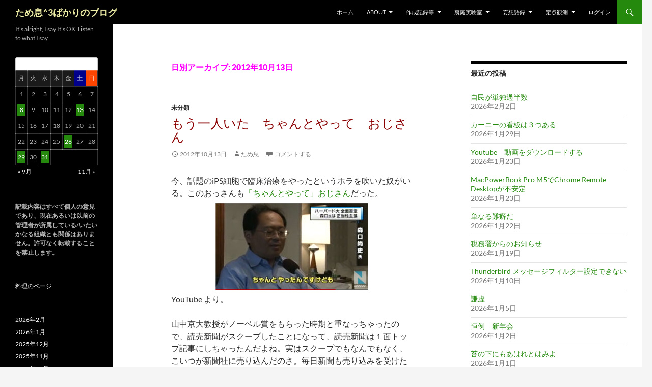

--- FILE ---
content_type: text/html; charset=UTF-8
request_url: https://nbsigh2.com/?m=20121013
body_size: 18371
content:
<!DOCTYPE html>
<html lang="ja">
<head>
	<meta charset="UTF-8">
	<meta name="viewport" content="width=device-width, initial-scale=1.0">
	<title>13 | 10月 | 2012 | ため息^3ばかりのブログ</title>
	<link rel="profile" href="https://gmpg.org/xfn/11">
	<link rel="pingback" href="https://nbsigh2.com/xmlrpc.php">
	<meta name='robots' content='max-image-preview:large' />
<link rel='dns-prefetch' href='//cdn.jsdelivr.net' />
<link rel="alternate" type="application/rss+xml" title="ため息^3ばかりのブログ &raquo; フィード" href="https://nbsigh2.com/?feed=rss2" />
<link rel="alternate" type="application/rss+xml" title="ため息^3ばかりのブログ &raquo; コメントフィード" href="https://nbsigh2.com/?feed=comments-rss2" />
<style id='wp-img-auto-sizes-contain-inline-css'>
img:is([sizes=auto i],[sizes^="auto," i]){contain-intrinsic-size:3000px 1500px}
/*# sourceURL=wp-img-auto-sizes-contain-inline-css */
</style>
<style id='wp-emoji-styles-inline-css'>

	img.wp-smiley, img.emoji {
		display: inline !important;
		border: none !important;
		box-shadow: none !important;
		height: 1em !important;
		width: 1em !important;
		margin: 0 0.07em !important;
		vertical-align: -0.1em !important;
		background: none !important;
		padding: 0 !important;
	}
/*# sourceURL=wp-emoji-styles-inline-css */
</style>
<style id='wp-block-library-inline-css'>
:root{--wp-block-synced-color:#7a00df;--wp-block-synced-color--rgb:122,0,223;--wp-bound-block-color:var(--wp-block-synced-color);--wp-editor-canvas-background:#ddd;--wp-admin-theme-color:#007cba;--wp-admin-theme-color--rgb:0,124,186;--wp-admin-theme-color-darker-10:#006ba1;--wp-admin-theme-color-darker-10--rgb:0,107,160.5;--wp-admin-theme-color-darker-20:#005a87;--wp-admin-theme-color-darker-20--rgb:0,90,135;--wp-admin-border-width-focus:2px}@media (min-resolution:192dpi){:root{--wp-admin-border-width-focus:1.5px}}.wp-element-button{cursor:pointer}:root .has-very-light-gray-background-color{background-color:#eee}:root .has-very-dark-gray-background-color{background-color:#313131}:root .has-very-light-gray-color{color:#eee}:root .has-very-dark-gray-color{color:#313131}:root .has-vivid-green-cyan-to-vivid-cyan-blue-gradient-background{background:linear-gradient(135deg,#00d084,#0693e3)}:root .has-purple-crush-gradient-background{background:linear-gradient(135deg,#34e2e4,#4721fb 50%,#ab1dfe)}:root .has-hazy-dawn-gradient-background{background:linear-gradient(135deg,#faaca8,#dad0ec)}:root .has-subdued-olive-gradient-background{background:linear-gradient(135deg,#fafae1,#67a671)}:root .has-atomic-cream-gradient-background{background:linear-gradient(135deg,#fdd79a,#004a59)}:root .has-nightshade-gradient-background{background:linear-gradient(135deg,#330968,#31cdcf)}:root .has-midnight-gradient-background{background:linear-gradient(135deg,#020381,#2874fc)}:root{--wp--preset--font-size--normal:16px;--wp--preset--font-size--huge:42px}.has-regular-font-size{font-size:1em}.has-larger-font-size{font-size:2.625em}.has-normal-font-size{font-size:var(--wp--preset--font-size--normal)}.has-huge-font-size{font-size:var(--wp--preset--font-size--huge)}.has-text-align-center{text-align:center}.has-text-align-left{text-align:left}.has-text-align-right{text-align:right}.has-fit-text{white-space:nowrap!important}#end-resizable-editor-section{display:none}.aligncenter{clear:both}.items-justified-left{justify-content:flex-start}.items-justified-center{justify-content:center}.items-justified-right{justify-content:flex-end}.items-justified-space-between{justify-content:space-between}.screen-reader-text{border:0;clip-path:inset(50%);height:1px;margin:-1px;overflow:hidden;padding:0;position:absolute;width:1px;word-wrap:normal!important}.screen-reader-text:focus{background-color:#ddd;clip-path:none;color:#444;display:block;font-size:1em;height:auto;left:5px;line-height:normal;padding:15px 23px 14px;text-decoration:none;top:5px;width:auto;z-index:100000}html :where(.has-border-color){border-style:solid}html :where([style*=border-top-color]){border-top-style:solid}html :where([style*=border-right-color]){border-right-style:solid}html :where([style*=border-bottom-color]){border-bottom-style:solid}html :where([style*=border-left-color]){border-left-style:solid}html :where([style*=border-width]){border-style:solid}html :where([style*=border-top-width]){border-top-style:solid}html :where([style*=border-right-width]){border-right-style:solid}html :where([style*=border-bottom-width]){border-bottom-style:solid}html :where([style*=border-left-width]){border-left-style:solid}html :where(img[class*=wp-image-]){height:auto;max-width:100%}:where(figure){margin:0 0 1em}html :where(.is-position-sticky){--wp-admin--admin-bar--position-offset:var(--wp-admin--admin-bar--height,0px)}@media screen and (max-width:600px){html :where(.is-position-sticky){--wp-admin--admin-bar--position-offset:0px}}

/*# sourceURL=wp-block-library-inline-css */
</style><style id='wp-block-archives-inline-css'>
.wp-block-archives{box-sizing:border-box}.wp-block-archives-dropdown label{display:block}
/*# sourceURL=https://nbsigh2.com/wp-includes/blocks/archives/style.min.css */
</style>
<style id='wp-block-calendar-inline-css'>
.wp-block-calendar{text-align:center}.wp-block-calendar td,.wp-block-calendar th{border:1px solid;padding:.25em}.wp-block-calendar th{font-weight:400}.wp-block-calendar caption{background-color:inherit}.wp-block-calendar table{border-collapse:collapse;width:100%}.wp-block-calendar table.has-background th{background-color:inherit}.wp-block-calendar table.has-text-color th{color:inherit}.wp-block-calendar :where(table:not(.has-text-color)){color:#40464d}.wp-block-calendar :where(table:not(.has-text-color)) td,.wp-block-calendar :where(table:not(.has-text-color)) th{border-color:#ddd}:where(.wp-block-calendar table:not(.has-background) th){background:#ddd}
/*# sourceURL=https://nbsigh2.com/wp-includes/blocks/calendar/style.min.css */
</style>
<style id='wp-block-group-inline-css'>
.wp-block-group{box-sizing:border-box}:where(.wp-block-group.wp-block-group-is-layout-constrained){position:relative}
/*# sourceURL=https://nbsigh2.com/wp-includes/blocks/group/style.min.css */
</style>
<style id='wp-block-group-theme-inline-css'>
:where(.wp-block-group.has-background){padding:1.25em 2.375em}
/*# sourceURL=https://nbsigh2.com/wp-includes/blocks/group/theme.min.css */
</style>
<style id='wp-block-paragraph-inline-css'>
.is-small-text{font-size:.875em}.is-regular-text{font-size:1em}.is-large-text{font-size:2.25em}.is-larger-text{font-size:3em}.has-drop-cap:not(:focus):first-letter{float:left;font-size:8.4em;font-style:normal;font-weight:100;line-height:.68;margin:.05em .1em 0 0;text-transform:uppercase}body.rtl .has-drop-cap:not(:focus):first-letter{float:none;margin-left:.1em}p.has-drop-cap.has-background{overflow:hidden}:root :where(p.has-background){padding:1.25em 2.375em}:where(p.has-text-color:not(.has-link-color)) a{color:inherit}p.has-text-align-left[style*="writing-mode:vertical-lr"],p.has-text-align-right[style*="writing-mode:vertical-rl"]{rotate:180deg}
/*# sourceURL=https://nbsigh2.com/wp-includes/blocks/paragraph/style.min.css */
</style>
<style id='global-styles-inline-css'>
:root{--wp--preset--aspect-ratio--square: 1;--wp--preset--aspect-ratio--4-3: 4/3;--wp--preset--aspect-ratio--3-4: 3/4;--wp--preset--aspect-ratio--3-2: 3/2;--wp--preset--aspect-ratio--2-3: 2/3;--wp--preset--aspect-ratio--16-9: 16/9;--wp--preset--aspect-ratio--9-16: 9/16;--wp--preset--color--black: #000;--wp--preset--color--cyan-bluish-gray: #abb8c3;--wp--preset--color--white: #fff;--wp--preset--color--pale-pink: #f78da7;--wp--preset--color--vivid-red: #cf2e2e;--wp--preset--color--luminous-vivid-orange: #ff6900;--wp--preset--color--luminous-vivid-amber: #fcb900;--wp--preset--color--light-green-cyan: #7bdcb5;--wp--preset--color--vivid-green-cyan: #00d084;--wp--preset--color--pale-cyan-blue: #8ed1fc;--wp--preset--color--vivid-cyan-blue: #0693e3;--wp--preset--color--vivid-purple: #9b51e0;--wp--preset--color--green: #24890d;--wp--preset--color--dark-gray: #2b2b2b;--wp--preset--color--medium-gray: #767676;--wp--preset--color--light-gray: #f5f5f5;--wp--preset--gradient--vivid-cyan-blue-to-vivid-purple: linear-gradient(135deg,rgb(6,147,227) 0%,rgb(155,81,224) 100%);--wp--preset--gradient--light-green-cyan-to-vivid-green-cyan: linear-gradient(135deg,rgb(122,220,180) 0%,rgb(0,208,130) 100%);--wp--preset--gradient--luminous-vivid-amber-to-luminous-vivid-orange: linear-gradient(135deg,rgb(252,185,0) 0%,rgb(255,105,0) 100%);--wp--preset--gradient--luminous-vivid-orange-to-vivid-red: linear-gradient(135deg,rgb(255,105,0) 0%,rgb(207,46,46) 100%);--wp--preset--gradient--very-light-gray-to-cyan-bluish-gray: linear-gradient(135deg,rgb(238,238,238) 0%,rgb(169,184,195) 100%);--wp--preset--gradient--cool-to-warm-spectrum: linear-gradient(135deg,rgb(74,234,220) 0%,rgb(151,120,209) 20%,rgb(207,42,186) 40%,rgb(238,44,130) 60%,rgb(251,105,98) 80%,rgb(254,248,76) 100%);--wp--preset--gradient--blush-light-purple: linear-gradient(135deg,rgb(255,206,236) 0%,rgb(152,150,240) 100%);--wp--preset--gradient--blush-bordeaux: linear-gradient(135deg,rgb(254,205,165) 0%,rgb(254,45,45) 50%,rgb(107,0,62) 100%);--wp--preset--gradient--luminous-dusk: linear-gradient(135deg,rgb(255,203,112) 0%,rgb(199,81,192) 50%,rgb(65,88,208) 100%);--wp--preset--gradient--pale-ocean: linear-gradient(135deg,rgb(255,245,203) 0%,rgb(182,227,212) 50%,rgb(51,167,181) 100%);--wp--preset--gradient--electric-grass: linear-gradient(135deg,rgb(202,248,128) 0%,rgb(113,206,126) 100%);--wp--preset--gradient--midnight: linear-gradient(135deg,rgb(2,3,129) 0%,rgb(40,116,252) 100%);--wp--preset--font-size--small: 13px;--wp--preset--font-size--medium: 20px;--wp--preset--font-size--large: 36px;--wp--preset--font-size--x-large: 42px;--wp--preset--spacing--20: 0.44rem;--wp--preset--spacing--30: 0.67rem;--wp--preset--spacing--40: 1rem;--wp--preset--spacing--50: 1.5rem;--wp--preset--spacing--60: 2.25rem;--wp--preset--spacing--70: 3.38rem;--wp--preset--spacing--80: 5.06rem;--wp--preset--shadow--natural: 6px 6px 9px rgba(0, 0, 0, 0.2);--wp--preset--shadow--deep: 12px 12px 50px rgba(0, 0, 0, 0.4);--wp--preset--shadow--sharp: 6px 6px 0px rgba(0, 0, 0, 0.2);--wp--preset--shadow--outlined: 6px 6px 0px -3px rgb(255, 255, 255), 6px 6px rgb(0, 0, 0);--wp--preset--shadow--crisp: 6px 6px 0px rgb(0, 0, 0);}:where(.is-layout-flex){gap: 0.5em;}:where(.is-layout-grid){gap: 0.5em;}body .is-layout-flex{display: flex;}.is-layout-flex{flex-wrap: wrap;align-items: center;}.is-layout-flex > :is(*, div){margin: 0;}body .is-layout-grid{display: grid;}.is-layout-grid > :is(*, div){margin: 0;}:where(.wp-block-columns.is-layout-flex){gap: 2em;}:where(.wp-block-columns.is-layout-grid){gap: 2em;}:where(.wp-block-post-template.is-layout-flex){gap: 1.25em;}:where(.wp-block-post-template.is-layout-grid){gap: 1.25em;}.has-black-color{color: var(--wp--preset--color--black) !important;}.has-cyan-bluish-gray-color{color: var(--wp--preset--color--cyan-bluish-gray) !important;}.has-white-color{color: var(--wp--preset--color--white) !important;}.has-pale-pink-color{color: var(--wp--preset--color--pale-pink) !important;}.has-vivid-red-color{color: var(--wp--preset--color--vivid-red) !important;}.has-luminous-vivid-orange-color{color: var(--wp--preset--color--luminous-vivid-orange) !important;}.has-luminous-vivid-amber-color{color: var(--wp--preset--color--luminous-vivid-amber) !important;}.has-light-green-cyan-color{color: var(--wp--preset--color--light-green-cyan) !important;}.has-vivid-green-cyan-color{color: var(--wp--preset--color--vivid-green-cyan) !important;}.has-pale-cyan-blue-color{color: var(--wp--preset--color--pale-cyan-blue) !important;}.has-vivid-cyan-blue-color{color: var(--wp--preset--color--vivid-cyan-blue) !important;}.has-vivid-purple-color{color: var(--wp--preset--color--vivid-purple) !important;}.has-black-background-color{background-color: var(--wp--preset--color--black) !important;}.has-cyan-bluish-gray-background-color{background-color: var(--wp--preset--color--cyan-bluish-gray) !important;}.has-white-background-color{background-color: var(--wp--preset--color--white) !important;}.has-pale-pink-background-color{background-color: var(--wp--preset--color--pale-pink) !important;}.has-vivid-red-background-color{background-color: var(--wp--preset--color--vivid-red) !important;}.has-luminous-vivid-orange-background-color{background-color: var(--wp--preset--color--luminous-vivid-orange) !important;}.has-luminous-vivid-amber-background-color{background-color: var(--wp--preset--color--luminous-vivid-amber) !important;}.has-light-green-cyan-background-color{background-color: var(--wp--preset--color--light-green-cyan) !important;}.has-vivid-green-cyan-background-color{background-color: var(--wp--preset--color--vivid-green-cyan) !important;}.has-pale-cyan-blue-background-color{background-color: var(--wp--preset--color--pale-cyan-blue) !important;}.has-vivid-cyan-blue-background-color{background-color: var(--wp--preset--color--vivid-cyan-blue) !important;}.has-vivid-purple-background-color{background-color: var(--wp--preset--color--vivid-purple) !important;}.has-black-border-color{border-color: var(--wp--preset--color--black) !important;}.has-cyan-bluish-gray-border-color{border-color: var(--wp--preset--color--cyan-bluish-gray) !important;}.has-white-border-color{border-color: var(--wp--preset--color--white) !important;}.has-pale-pink-border-color{border-color: var(--wp--preset--color--pale-pink) !important;}.has-vivid-red-border-color{border-color: var(--wp--preset--color--vivid-red) !important;}.has-luminous-vivid-orange-border-color{border-color: var(--wp--preset--color--luminous-vivid-orange) !important;}.has-luminous-vivid-amber-border-color{border-color: var(--wp--preset--color--luminous-vivid-amber) !important;}.has-light-green-cyan-border-color{border-color: var(--wp--preset--color--light-green-cyan) !important;}.has-vivid-green-cyan-border-color{border-color: var(--wp--preset--color--vivid-green-cyan) !important;}.has-pale-cyan-blue-border-color{border-color: var(--wp--preset--color--pale-cyan-blue) !important;}.has-vivid-cyan-blue-border-color{border-color: var(--wp--preset--color--vivid-cyan-blue) !important;}.has-vivid-purple-border-color{border-color: var(--wp--preset--color--vivid-purple) !important;}.has-vivid-cyan-blue-to-vivid-purple-gradient-background{background: var(--wp--preset--gradient--vivid-cyan-blue-to-vivid-purple) !important;}.has-light-green-cyan-to-vivid-green-cyan-gradient-background{background: var(--wp--preset--gradient--light-green-cyan-to-vivid-green-cyan) !important;}.has-luminous-vivid-amber-to-luminous-vivid-orange-gradient-background{background: var(--wp--preset--gradient--luminous-vivid-amber-to-luminous-vivid-orange) !important;}.has-luminous-vivid-orange-to-vivid-red-gradient-background{background: var(--wp--preset--gradient--luminous-vivid-orange-to-vivid-red) !important;}.has-very-light-gray-to-cyan-bluish-gray-gradient-background{background: var(--wp--preset--gradient--very-light-gray-to-cyan-bluish-gray) !important;}.has-cool-to-warm-spectrum-gradient-background{background: var(--wp--preset--gradient--cool-to-warm-spectrum) !important;}.has-blush-light-purple-gradient-background{background: var(--wp--preset--gradient--blush-light-purple) !important;}.has-blush-bordeaux-gradient-background{background: var(--wp--preset--gradient--blush-bordeaux) !important;}.has-luminous-dusk-gradient-background{background: var(--wp--preset--gradient--luminous-dusk) !important;}.has-pale-ocean-gradient-background{background: var(--wp--preset--gradient--pale-ocean) !important;}.has-electric-grass-gradient-background{background: var(--wp--preset--gradient--electric-grass) !important;}.has-midnight-gradient-background{background: var(--wp--preset--gradient--midnight) !important;}.has-small-font-size{font-size: var(--wp--preset--font-size--small) !important;}.has-medium-font-size{font-size: var(--wp--preset--font-size--medium) !important;}.has-large-font-size{font-size: var(--wp--preset--font-size--large) !important;}.has-x-large-font-size{font-size: var(--wp--preset--font-size--x-large) !important;}
/*# sourceURL=global-styles-inline-css */
</style>

<style id='classic-theme-styles-inline-css'>
/*! This file is auto-generated */
.wp-block-button__link{color:#fff;background-color:#32373c;border-radius:9999px;box-shadow:none;text-decoration:none;padding:calc(.667em + 2px) calc(1.333em + 2px);font-size:1.125em}.wp-block-file__button{background:#32373c;color:#fff;text-decoration:none}
/*# sourceURL=/wp-includes/css/classic-themes.min.css */
</style>
<link rel='stylesheet' id='fancybox-for-wp-css' href='https://nbsigh2.com/wp-content/plugins/fancybox-for-wordpress/assets/css/fancybox.css?ver=1.3.4' media='all' />
<link rel='stylesheet' id='twentyfourteen-lato-css' href='https://nbsigh2.com/wp-content/themes/twentyfourteen/fonts/font-lato.css?ver=20230328' media='all' />
<link rel='stylesheet' id='genericons-css' href='https://nbsigh2.com/wp-content/themes/twentyfourteen/genericons/genericons.css?ver=20251101' media='all' />
<link rel='stylesheet' id='twentyfourteen-style-css' href='https://nbsigh2.com/wp-content/themes/twentyfourteen/style.css?ver=20251202' media='all' />
<link rel='stylesheet' id='twentyfourteen-block-style-css' href='https://nbsigh2.com/wp-content/themes/twentyfourteen/css/blocks.css?ver=20250715' media='all' />
<link rel='stylesheet' id='hcb-style-css' href='https://nbsigh2.com/wp-content/plugins/highlighting-code-block/build/css/hcb--light.css?ver=2.0.1' media='all' />
<style id='hcb-style-inline-css'>
:root{--hcb--fz--base: 14px}:root{--hcb--fz--mobile: 13px}:root{--hcb--ff:Menlo, Consolas, "Hiragino Kaku Gothic ProN", "Hiragino Sans", Meiryo, sans-serif;}
/*# sourceURL=hcb-style-inline-css */
</style>
<script src="https://nbsigh2.com/wp-includes/js/jquery/jquery.min.js?ver=3.7.1" id="jquery-core-js"></script>
<script src="https://nbsigh2.com/wp-includes/js/jquery/jquery-migrate.min.js?ver=3.4.1" id="jquery-migrate-js"></script>
<script src="https://nbsigh2.com/wp-content/plugins/fancybox-for-wordpress/assets/js/purify.min.js?ver=1.3.4" id="purify-js"></script>
<script src="https://nbsigh2.com/wp-content/plugins/fancybox-for-wordpress/assets/js/jquery.fancybox.js?ver=1.3.4" id="fancybox-for-wp-js"></script>
<script src="https://nbsigh2.com/wp-content/themes/twentyfourteen/js/functions.js?ver=20250729" id="twentyfourteen-script-js" defer data-wp-strategy="defer"></script>
<link rel="https://api.w.org/" href="https://nbsigh2.com/index.php?rest_route=/" /><link rel="EditURI" type="application/rsd+xml" title="RSD" href="https://nbsigh2.com/xmlrpc.php?rsd" />
<meta name="generator" content="WordPress 6.9" />

<!-- Fancybox for WordPress v3.3.7 -->
<style type="text/css">
	.fancybox-slide--image .fancybox-content{background-color: #FFFFFF}div.fancybox-caption{display:none !important;}
	
	img.fancybox-image{border-width:10px;border-color:#FFFFFF;border-style:solid;}
	div.fancybox-bg{background-color:rgba(102,102,102,0.3);opacity:1 !important;}div.fancybox-content{border-color:#FFFFFF}
	div#fancybox-title{background-color:#FFFFFF}
	div.fancybox-content{background-color:#FFFFFF}
	div#fancybox-title-inside{color:#333333}
	
	
	
	div.fancybox-caption p.caption-title{display:inline-block}
	div.fancybox-caption p.caption-title{font-size:14px}
	div.fancybox-caption p.caption-title{color:#333333}
	div.fancybox-caption {color:#333333}div.fancybox-caption p.caption-title {background:#fff; width:auto;padding:10px 30px;}div.fancybox-content p.caption-title{color:#333333;margin: 0;padding: 5px 0;}
</style><script type="text/javascript">
	jQuery(function () {

		var mobileOnly = false;
		
		if (mobileOnly) {
			return;
		}

		jQuery.fn.getTitle = function () { // Copy the title of every IMG tag and add it to its parent A so that fancybox can show titles
			var arr = jQuery("a[data-fancybox]");jQuery.each(arr, function() {var title = jQuery(this).children("img").attr("title") || '';var figCaptionHtml = jQuery(this).next("figcaption").html() || '';var processedCaption = figCaptionHtml;if (figCaptionHtml.length && typeof DOMPurify === 'function') {processedCaption = DOMPurify.sanitize(figCaptionHtml, {USE_PROFILES: {html: true}});} else if (figCaptionHtml.length) {processedCaption = jQuery("<div>").text(figCaptionHtml).html();}var newTitle = title;if (processedCaption.length) {newTitle = title.length ? title + " " + processedCaption : processedCaption;}if (newTitle.length) {jQuery(this).attr("title", newTitle);}});		}

		// Supported file extensions

				var thumbnails = jQuery("a:has(img)").not(".nolightbox").not('.envira-gallery-link').not('.ngg-simplelightbox').filter(function () {
			return /\.(jpe?g|png|gif|mp4|webp|bmp|pdf)(\?[^/]*)*$/i.test(jQuery(this).attr('href'))
		});
		

		// Add data-type iframe for links that are not images or videos.
		var iframeLinks = jQuery('.fancyboxforwp').filter(function () {
			return !/\.(jpe?g|png|gif|mp4|webp|bmp|pdf)(\?[^/]*)*$/i.test(jQuery(this).attr('href'))
		}).filter(function () {
			return !/vimeo|youtube/i.test(jQuery(this).attr('href'))
		});
		iframeLinks.attr({"data-type": "iframe"}).getTitle();

				// Gallery All
		thumbnails.addClass("fancyboxforwp").attr("data-fancybox", "gallery").getTitle();
		iframeLinks.attr({"data-fancybox": "gallery"}).getTitle();

		// Gallery type NONE
		
		// Call fancybox and apply it on any link with a rel atribute that starts with "fancybox", with the options set on the admin panel
		jQuery("a.fancyboxforwp").fancyboxforwp({
			loop: false,
			smallBtn: false,
			zoomOpacity: "auto",
			animationEffect: "fade",
			animationDuration: 500,
			transitionEffect: "fade",
			transitionDuration: "300",
			overlayShow: true,
			overlayOpacity: "0.3",
			titleShow: true,
			titlePosition: "inside",
			keyboard: true,
			showCloseButton: false,
			arrows: true,
			clickContent:false,
			clickSlide: "close",
			mobile: {
				clickContent: function (current, event) {
					return current.type === "image" ? "toggleControls" : false;
				},
				clickSlide: function (current, event) {
					return current.type === "image" ? "close" : "close";
				},
			},
			wheel: false,
			toolbar: true,
			preventCaptionOverlap: true,
			onInit: function() { },			onDeactivate
	: function() { },		beforeClose: function() { },			afterShow: function(instance) { jQuery( ".fancybox-image" ).on("click", function( ){ ( instance.isScaledDown() ) ? instance.scaleToActual() : instance.scaleToFit() }) },				afterClose: function() { },					caption : function( instance, item ) {var title = "";if("undefined" != typeof jQuery(this).context ){var title = jQuery(this).context.title;} else { var title = ("undefined" != typeof jQuery(this).attr("title")) ? jQuery(this).attr("title") : false;}var caption = jQuery(this).data('caption') || '';if ( item.type === 'image' && title.length ) {caption = (caption.length ? caption + '<br />' : '') + '<p class="caption-title">'+jQuery("<div>").text(title).html()+'</p>' ;}if (typeof DOMPurify === "function" && caption.length) { return DOMPurify.sanitize(caption, {USE_PROFILES: {html: true}}); } else { return jQuery("<div>").text(caption).html(); }},
		afterLoad : function( instance, current ) {var captionContent = current.opts.caption || '';var sanitizedCaptionString = '';if (typeof DOMPurify === 'function' && captionContent.length) {sanitizedCaptionString = DOMPurify.sanitize(captionContent, {USE_PROFILES: {html: true}});} else if (captionContent.length) { sanitizedCaptionString = jQuery("<div>").text(captionContent).html();}if (sanitizedCaptionString.length) { current.$content.append(jQuery('<div class=\"fancybox-custom-caption inside-caption\" style=\" position: absolute;left:0;right:0;color:#000;margin:0 auto;bottom:0;text-align:center;background-color:#FFFFFF \"></div>').html(sanitizedCaptionString)); }},
			})
		;

			})
</script>
<!-- END Fancybox for WordPress -->
<!-- Analytics by WP Statistics - https://wp-statistics.com -->
<style>.recentcomments a{display:inline !important;padding:0 !important;margin:0 !important;}</style>		<style type="text/css" id="twentyfourteen-header-css">
				.site-title a {
			color: #ededa6;
		}
		</style>
		<link rel="icon" href="https://nbsigh2.com/wp-content/uploads/2021/11/cropped-20211127BlogIcon-32x32.png" sizes="32x32" />
<link rel="icon" href="https://nbsigh2.com/wp-content/uploads/2021/11/cropped-20211127BlogIcon-192x192.png" sizes="192x192" />
<link rel="apple-touch-icon" href="https://nbsigh2.com/wp-content/uploads/2021/11/cropped-20211127BlogIcon-180x180.png" />
<meta name="msapplication-TileImage" content="https://nbsigh2.com/wp-content/uploads/2021/11/cropped-20211127BlogIcon-270x270.png" />
		<style id="wp-custom-css">
			/*記事タイトルのフォント*/
.entry-title {
    font-size: 25px;
    text-transform: none;
}
/*個別記事記事タイトルのフォントの色*/
h1 {
 color: #FF00FF;
}
/*一覧記事タイトルのフォントの色*/
.entry-title a {
	color: #8B0000;
}

/*過去記事年月リンク色*/
.widget-title a:hover {
    color: #21759b;
}

/*引用を四角の中に*/
blockquote {
color: #2b2b2b;
font-size: 100%;
font-style: italic;
font-weight: 300;
line-height: 1.5;
margin-bottom: 0px;
position:relative;
padding:10px 10px 0px 10px;;
border:1px dotted #333;
background:#f5f5f5;
margin-bottom:20px;
}

/*日曜日のヘッダーセル*/
#wp-calendar thead tr th:nth-child(7){
  background-color: #ff4500;
}
/*土曜日のヘッダーセル*/
#wp-calendar thead tr th:nth-child(6){
  background-color: #00008b;
}
/*カレンダーcaptionの位置*/
table#wp-calendar caption {
        margin: 10px 0 0 0;
        padding: 2px;
        width: auto;
        text-align: center;
        font-weight: bold;
        background-color: #fff;
        border: thin solid #ccc;
        border-radius: 3px 3px 0 0;
        -moz-border-radius: 3px 3px 0 0;
        -webkit-border-radius: 3px 3px 0 0;
}

/**
* ログインの期限を99年に伸ばす
*/
function login_expire_change() {
  return 60*60*24*365*99; //99年（秒数で指定する）
}
add_filter( 'auth_cookie_expiration', 'login_expire_change' );

/**
* 特定のコメントを隠す
*/
#comment-54007 {
    display: none;
}		</style>
		</head>

<body class="archive date wp-embed-responsive wp-theme-twentyfourteen group-blog masthead-fixed list-view">
<a class="screen-reader-text skip-link" href="#content">
	コンテンツへスキップ</a>
<div id="page" class="hfeed site">
		
	<header id="masthead" class="site-header">
		<div class="header-main">
							<h1 class="site-title"><a href="https://nbsigh2.com/" rel="home" >ため息^3ばかりのブログ</a></h1>
			
			<div class="search-toggle">
				<a href="#search-container" class="screen-reader-text" aria-expanded="false" aria-controls="search-container">
					検索				</a>
			</div>

			<nav id="primary-navigation" class="site-navigation primary-navigation">
				<button class="menu-toggle">メインメニュー</button>
				<div class="menu-fixedpages-container"><ul id="primary-menu" class="nav-menu"><li id="menu-item-24912" class="menu-item menu-item-type-custom menu-item-object-custom menu-item-home menu-item-24912"><a href="https://nbsigh2.com/">ホーム</a></li>
<li id="menu-item-24913" class="menu-item menu-item-type-post_type menu-item-object-page menu-item-has-children menu-item-24913"><a href="https://nbsigh2.com/?page_id=926">About</a>
<ul class="sub-menu">
	<li id="menu-item-26423" class="menu-item menu-item-type-post_type menu-item-object-page menu-item-privacy-policy menu-item-26423"><a rel="privacy-policy" href="https://nbsigh2.com/?page_id=3">プライバシー・ポリシー Privacy Policy</a></li>
	<li id="menu-item-24914" class="menu-item menu-item-type-post_type menu-item-object-page menu-item-24914"><a href="https://nbsigh2.com/?page_id=928">コメントの方法</a></li>
	<li id="menu-item-24915" class="menu-item menu-item-type-post_type menu-item-object-page menu-item-24915"><a href="https://nbsigh2.com/?page_id=15049">アニ文字（管理者だけ）</a></li>
	<li id="menu-item-24916" class="menu-item menu-item-type-post_type menu-item-object-page menu-item-24916"><a href="https://nbsigh2.com/?page_id=930">表示方法：飾り文字、引用、アニ文字、動く文字</a></li>
	<li id="menu-item-24917" class="menu-item menu-item-type-post_type menu-item-object-page menu-item-24917"><a href="https://nbsigh2.com/?page_id=8664">図の配置メモ</a></li>
	<li id="menu-item-24918" class="menu-item menu-item-type-post_type menu-item-object-page menu-item-24918"><a href="https://nbsigh2.com/?page_id=2">Sample Page</a></li>
	<li id="menu-item-26170" class="menu-item menu-item-type-post_type menu-item-object-page menu-item-26170"><a href="https://nbsigh2.com/?page_id=25179">ため息^2 と ため息^3 の対応</a></li>
</ul>
</li>
<li id="menu-item-24919" class="menu-item menu-item-type-post_type menu-item-object-page menu-item-has-children menu-item-24919"><a href="https://nbsigh2.com/?page_id=19640">作成記録等</a>
<ul class="sub-menu">
	<li id="menu-item-24921" class="menu-item menu-item-type-post_type menu-item-object-page menu-item-24921"><a href="https://nbsigh2.com/?page_id=3477">サーバ構築の記録</a></li>
	<li id="menu-item-24920" class="menu-item menu-item-type-post_type menu-item-object-page menu-item-24920"><a href="https://nbsigh2.com/?page_id=9224">Mac &amp; other TIPs</a></li>
</ul>
</li>
<li id="menu-item-24922" class="menu-item menu-item-type-post_type menu-item-object-page menu-item-has-children menu-item-24922"><a href="https://nbsigh2.com/?page_id=6092">裏庭実験室</a>
<ul class="sub-menu">
	<li id="menu-item-24923" class="menu-item menu-item-type-post_type menu-item-object-page menu-item-24923"><a href="https://nbsigh2.com/?page_id=5171">ヌードルメーカー</a></li>
</ul>
</li>
<li id="menu-item-24924" class="menu-item menu-item-type-post_type menu-item-object-page menu-item-has-children menu-item-24924"><a href="https://nbsigh2.com/?page_id=18846">妄想語録</a>
<ul class="sub-menu">
	<li id="menu-item-24925" class="menu-item menu-item-type-post_type menu-item-object-page menu-item-24925"><a href="https://nbsigh2.com/?page_id=23147">学とみ子が答えない質問リスト</a></li>
	<li id="menu-item-24926" class="menu-item menu-item-type-post_type menu-item-object-page menu-item-24926"><a href="https://nbsigh2.com/?page_id=23911">学とみ子の日本語/翻訳</a></li>
</ul>
</li>
<li id="menu-item-27554" class="menu-item menu-item-type-post_type menu-item-object-page menu-item-has-children menu-item-27554"><a href="https://nbsigh2.com/?page_id=27550">定点観測</a>
<ul class="sub-menu">
	<li id="menu-item-26159" class="menu-item menu-item-type-post_type menu-item-object-page menu-item-26159"><a href="https://nbsigh2.com/?page_id=26156">定点観測04</a></li>
	<li id="menu-item-24927" class="menu-item menu-item-type-post_type menu-item-object-page menu-item-24927"><a href="https://nbsigh2.com/?page_id=24906">定点観測03</a></li>
	<li id="menu-item-24929" class="menu-item menu-item-type-post_type menu-item-object-page menu-item-24929"><a href="https://nbsigh2.com/?page_id=23662">定点観測02</a></li>
	<li id="menu-item-26162" class="menu-item menu-item-type-post_type menu-item-object-page menu-item-26162"><a href="https://nbsigh2.com/?page_id=14018">定点観測01</a></li>
</ul>
</li>
<li id="menu-item-24200" class="menu-item menu-item-type-custom menu-item-object-custom menu-item-24200"><a href="https://nbsigh2.com/wp-login.php?">ログイン</a></li>
</ul></div>			</nav>
		</div>

		<div id="search-container" class="search-box-wrapper hide">
			<div class="search-box">
				<form role="search" method="get" class="search-form" action="https://nbsigh2.com/">
				<label>
					<span class="screen-reader-text">検索:</span>
					<input type="search" class="search-field" placeholder="検索&hellip;" value="" name="s" />
				</label>
				<input type="submit" class="search-submit" value="検索" />
			</form>			</div>
		</div>
	</header><!-- #masthead -->

	<div id="main" class="site-main">

	<section id="primary" class="content-area">
		<div id="content" class="site-content" role="main">

			
			<header class="page-header">
				<h1 class="page-title">
					日別アーカイブ: 2012年10月13日				</h1>
			</header><!-- .page-header -->

				
<article id="post-2610" class="post-2610 post type-post status-publish format-standard hentry category-6">
	
	<header class="entry-header">
				<div class="entry-meta">
			<span class="cat-links"><a href="https://nbsigh2.com/?cat=6" rel="category">未分類</a></span>
		</div>
			<h1 class="entry-title"><a href="https://nbsigh2.com/?p=2610" rel="bookmark">もう一人いた　ちゃんとやって　おじさん</a></h1>
		<div class="entry-meta">
			<span class="entry-date"><a href="https://nbsigh2.com/?p=2610" rel="bookmark"><time class="entry-date" datetime="2012-10-13T11:09:45+09:00">2012年10月13日</time></a></span> <span class="byline"><span class="author vcard"><a class="url fn n" href="https://nbsigh2.com/?author=2" rel="author">ため息</a></span></span>			<span class="comments-link"><a href="https://nbsigh2.com/?p=2610#respond">コメントする</a></span>
						</div><!-- .entry-meta -->
	</header><!-- .entry-header -->

		<div class="entry-content">
		<p>今、話題のiPS細胞で臨床治療をやったというホラを吹いた奴がいる。このおっさんも<a href="http://seigi.accsnet.ne.jp/sigh/blog/?p=1590" target="_self" rel="noopener">「ちゃんとやって」おじさん</a>だった。<br />
<a href="https://nbsigh2.com/wp-content/uploads/2012/10/20121013chyanto.jpg"><img fetchpriority="high" decoding="async" class="aligncenter wp-image-22429 size-medium" src="https://nbsigh2.com/wp-content/uploads/2012/10/20121013chyanto-300x171.jpg" alt="" width="300" height="171" srcset="https://nbsigh2.com/wp-content/uploads/2012/10/20121013chyanto-300x171.jpg 300w, https://nbsigh2.com/wp-content/uploads/2012/10/20121013chyanto.jpg 638w" sizes="(max-width: 300px) 100vw, 300px" /></a>YouTube より。</p>
<p style="text-align: left;">山中京大教授がノーベル賞をもらった時期と重なっちゃったので、読売新聞がスクープしたことになって、読売新聞は１面トップ記事にしちゃったんだよね。実はスクープでもなんでもなく、こいつが新聞社に売り込んだのさ。毎日新聞も売り込みを受けたんだけど、うさんくさいということでボツしたのさ。読売がだまされたんだよね。前にもだまされて、連続記事をだしたらしい。こういう科学記事は、たいていの場合、売り込みがきっかけなんだよね。新聞記者がその分野に精通していないし、学会発表の意義もよくわからないから、記者のほうから捜して記事にするというのはめったにないんだよね。で研究者の主張が正しいか他の国立大学あるいは有名私立大学教授からウラをとるわけだ。ウラをとらなかっただろうね。まだiPS細胞から分化させた細胞の移植治療はだれもやってない。技術的にはいまにでもできるかもしれないが、まだ安全性の裏付けがないからね。心筋細胞はまだまだでしょ。最初は皮膚移植くらいじゃないかな。</p>
<p style="text-align: left;">看護師の資格もって、大学院の研究歴があって、データが捏造されている疑いがあってホントかどうかはわからないけど一応国際雑誌に論文が掲載されていて、４０代代ということだと大学看護学部の教授になれそうだけどね。ま、学内外でも研究内容がうさんくさいとの評価だとなれないけどね。以前の肝細胞の論文もインチキらしい。</p>
<p style="text-align: left;">こういう論文を捏造するやつがいるから、研究者も面倒なことに巻き込まれるんだよね。A４版２枚の要旨のチェックをしただけで、共同研究者として名前が勝手に載せられちゃった元指導教員というのはかわいそ。何のDNAか、どんな目的で解析するのかも知らないで解析したら共同研究者になったというのもかわいそ。しかし、目的もわからず、他所属の人から依頼されてデータ解析するか？そんなの研究者じゃないよな。自分の研究に忙しいはず。だから理由がわからないままに解析することなんかあり得ない。１か月以上も解析に費やしたんだぞ。解析するのにだって消耗品や機器のランニングコストがかかる。消耗品代をもらったら、そりゃ業者と同じになってしまう。だから後者のほうが責任は重い。</p>
<p style="text-align: left;">データだけを見せられて、論旨の正当性を評価させられるときは（論文の査読のことね）データは事実という前提で査読するわけで、それを捏造されたら、査読者も、共同研究者でも研究現場に参加していなと、わからないよ。事実を捻じ曲げた瞬間に、科学者として一生生きていくことができないとなっていればいいんだけど&#8230;..　　捏造まがいのことをやって教授となっているのもいるみたいだし&#8230;&#8230;論文取り下げなんてありえないことだ。議論が間違えているのは許されるが、結果である事実を捻じ曲げたり、他の関係ないデータで示したりしたら、研究者・教育者として生きていけないという社会でないとな。</p>
<p style="text-align: left;">
	</div><!-- .entry-content -->
	
	</article><!-- #post-2610 -->
		</div><!-- #content -->
	</section><!-- #primary -->

<div id="content-sidebar" class="content-sidebar widget-area" role="complementary">
	
		<aside id="recent-posts-3" class="widget widget_recent_entries">
		<h1 class="widget-title">最近の投稿</h1><nav aria-label="最近の投稿">
		<ul>
											<li>
					<a href="https://nbsigh2.com/?p=27684">自民が単独過半数</a>
											<span class="post-date">2026年2月2日</span>
									</li>
											<li>
					<a href="https://nbsigh2.com/?p=27667">カーニーの看板は３つある</a>
											<span class="post-date">2026年1月29日</span>
									</li>
											<li>
					<a href="https://nbsigh2.com/?p=27644">Youtube　動画をダウンロードする</a>
											<span class="post-date">2026年1月23日</span>
									</li>
											<li>
					<a href="https://nbsigh2.com/?p=27633">MacPowerBook Pro M5でChrome Remote Desktopが不安定</a>
											<span class="post-date">2026年1月23日</span>
									</li>
											<li>
					<a href="https://nbsigh2.com/?p=27619">単なる難癖だ</a>
											<span class="post-date">2026年1月22日</span>
									</li>
											<li>
					<a href="https://nbsigh2.com/?p=27610">税務署からのお知らせ</a>
											<span class="post-date">2026年1月19日</span>
									</li>
											<li>
					<a href="https://nbsigh2.com/?p=27600">Thunderbird メッセージフィルター設定できない</a>
											<span class="post-date">2026年1月10日</span>
									</li>
											<li>
					<a href="https://nbsigh2.com/?p=27584">謙虚</a>
											<span class="post-date">2026年1月5日</span>
									</li>
											<li>
					<a href="https://nbsigh2.com/?p=27534">恒例　新年会</a>
											<span class="post-date">2026年1月2日</span>
									</li>
											<li>
					<a href="https://nbsigh2.com/?p=27523">苔の下にもあはれとはみよ</a>
											<span class="post-date">2026年1月1日</span>
									</li>
					</ul>

		</nav></aside><aside id="recent-comments-4" class="widget widget_recent_comments"><h1 class="widget-title">最近のコメント</h1><nav aria-label="最近のコメント"><ul id="recentcomments"><li class="recentcomments"><a href="https://nbsigh2.com/?p=27667#comment-58680">カーニーの看板は３つある</a> に <span class="comment-author-link">ため息</span> より</li><li class="recentcomments"><a href="https://nbsigh2.com/?p=27667#comment-58679">カーニーの看板は３つある</a> に <span class="comment-author-link">oTake</span> より</li><li class="recentcomments"><a href="https://nbsigh2.com/?p=27667#comment-58676">カーニーの看板は３つある</a> に <span class="comment-author-link">oTake</span> より</li><li class="recentcomments"><a href="https://nbsigh2.com/?p=27667#comment-58668">カーニーの看板は３つある</a> に <span class="comment-author-link">ため息</span> より</li><li class="recentcomments"><a href="https://nbsigh2.com/?p=27667#comment-58663">カーニーの看板は３つある</a> に <span class="comment-author-link">oTake</span> より</li><li class="recentcomments"><a href="https://nbsigh2.com/?p=27667#comment-58662">カーニーの看板は３つある</a> に <span class="comment-author-link">ため息</span> より</li><li class="recentcomments"><a href="https://nbsigh2.com/?p=27667#comment-58661">カーニーの看板は３つある</a> に <span class="comment-author-link">oTake</span> より</li><li class="recentcomments"><a href="https://nbsigh2.com/?p=27667#comment-58659">カーニーの看板は３つある</a> に <span class="comment-author-link">oTake</span> より</li><li class="recentcomments"><a href="https://nbsigh2.com/?p=27667#comment-58658">カーニーの看板は３つある</a> に <span class="comment-author-link">ため息</span> より</li><li class="recentcomments"><a href="https://nbsigh2.com/?p=27667#comment-58656">カーニーの看板は３つある</a> に <span class="comment-author-link">ため息</span> より</li><li class="recentcomments"><a href="https://nbsigh2.com/?p=27667#comment-58641">カーニーの看板は３つある</a> に <span class="comment-author-link">oTake</span> より</li><li class="recentcomments"><a href="https://nbsigh2.com/?p=27667#comment-58630">カーニーの看板は３つある</a> に <span class="comment-author-link">oTake</span> より</li><li class="recentcomments"><a href="https://nbsigh2.com/?p=27667#comment-58626">カーニーの看板は３つある</a> に <span class="comment-author-link">ため息</span> より</li><li class="recentcomments"><a href="https://nbsigh2.com/?p=27667#comment-58624">カーニーの看板は３つある</a> に <span class="comment-author-link">ため息</span> より</li><li class="recentcomments"><a href="https://nbsigh2.com/?p=27667#comment-58623">カーニーの看板は３つある</a> に <span class="comment-author-link">oTake</span> より</li></ul></nav></aside><aside id="meta-4" class="widget widget_meta"><h1 class="widget-title">メタ情報</h1><nav aria-label="メタ情報">
		<ul>
						<li><a href="https://nbsigh2.com/wp-login.php">ログイン</a></li>
			<li><a href="https://nbsigh2.com/?feed=rss2">投稿フィード</a></li>
			<li><a href="https://nbsigh2.com/?feed=comments-rss2">コメントフィード</a></li>

			<li><a href="https://ja.wordpress.org/">WordPress.org</a></li>
		</ul>

		</nav></aside></div><!-- #content-sidebar -->
<div id="secondary">
		<h2 class="site-description">It&#039;s alright, I say It&#039;s OK.  Listen to what I say.</h2>
	
	
		<div id="primary-sidebar" class="primary-sidebar widget-area" role="complementary">
		<aside id="block-12" class="widget widget_block widget_calendar"><div class="wp-block-calendar"><table id="wp-calendar" class="wp-calendar-table">
	<caption>2012年10月</caption>
	<thead>
	<tr>
		<th scope="col" aria-label="月曜日">月</th>
		<th scope="col" aria-label="火曜日">火</th>
		<th scope="col" aria-label="水曜日">水</th>
		<th scope="col" aria-label="木曜日">木</th>
		<th scope="col" aria-label="金曜日">金</th>
		<th scope="col" aria-label="土曜日">土</th>
		<th scope="col" aria-label="日曜日">日</th>
	</tr>
	</thead>
	<tbody>
	<tr><td>1</td><td>2</td><td>3</td><td>4</td><td>5</td><td>6</td><td>7</td>
	</tr>
	<tr>
		<td><a href="https://nbsigh2.com/?m=20121008" aria-label="2012年10月8日 に投稿を公開">8</a></td><td>9</td><td>10</td><td>11</td><td>12</td><td><a href="https://nbsigh2.com/?m=20121013" aria-label="2012年10月13日 に投稿を公開">13</a></td><td>14</td>
	</tr>
	<tr>
		<td>15</td><td>16</td><td>17</td><td>18</td><td>19</td><td>20</td><td>21</td>
	</tr>
	<tr>
		<td>22</td><td>23</td><td>24</td><td>25</td><td><a href="https://nbsigh2.com/?m=20121026" aria-label="2012年10月26日 に投稿を公開">26</a></td><td>27</td><td>28</td>
	</tr>
	<tr>
		<td><a href="https://nbsigh2.com/?m=20121029" aria-label="2012年10月29日 に投稿を公開">29</a></td><td>30</td><td><a href="https://nbsigh2.com/?m=20121031" aria-label="2012年10月31日 に投稿を公開">31</a></td>
		<td class="pad" colspan="4">&nbsp;</td>
	</tr>
	</tbody>
	</table><nav aria-label="前と次の月" class="wp-calendar-nav">
		<span class="wp-calendar-nav-prev"><a href="https://nbsigh2.com/?m=201209">&laquo; 9月</a></span>
		<span class="pad">&nbsp;</span>
		<span class="wp-calendar-nav-next"><a href="https://nbsigh2.com/?m=201211">11月 &raquo;</a></span>
	</nav></div></aside><aside id="block-26" class="widget widget_block widget_text">
<p><strong>記載内容はすべて個人の意見であり、現在あるいは以前の管理者が所属している/いたいかなる組織とも関係はありません。</strong><strong>許可なく転載することを禁止します。</strong></p>
</aside><aside id="block-29" class="widget widget_block widget_text">
<p><a href="https://nbsigh.com/seigi/cooking/" target="_blank" rel="noreferrer noopener">料理のページ</a></p>
</aside><aside id="block-27" class="widget widget_block widget_text">
<p></p>
</aside><aside id="block-14" class="widget widget_block widget_archive"><ul class="wp-block-archives-list wp-block-archives">	<li><a href='https://nbsigh2.com/?m=202602'>2026年2月</a></li>
	<li><a href='https://nbsigh2.com/?m=202601'>2026年1月</a></li>
	<li><a href='https://nbsigh2.com/?m=202512'>2025年12月</a></li>
	<li><a href='https://nbsigh2.com/?m=202511'>2025年11月</a></li>
	<li><a href='https://nbsigh2.com/?m=202510'>2025年10月</a></li>
	<li><a href='https://nbsigh2.com/?m=202509'>2025年9月</a></li>
	<li><a href='https://nbsigh2.com/?m=202508'>2025年8月</a></li>
	<li><a href='https://nbsigh2.com/?m=202507'>2025年7月</a></li>
	<li><a href='https://nbsigh2.com/?m=202506'>2025年6月</a></li>
	<li><a href='https://nbsigh2.com/?m=202505'>2025年5月</a></li>
	<li><a href='https://nbsigh2.com/?m=202504'>2025年4月</a></li>
	<li><a href='https://nbsigh2.com/?m=202503'>2025年3月</a></li>
	<li><a href='https://nbsigh2.com/?m=202502'>2025年2月</a></li>
	<li><a href='https://nbsigh2.com/?m=202501'>2025年1月</a></li>
	<li><a href='https://nbsigh2.com/?m=202412'>2024年12月</a></li>
	<li><a href='https://nbsigh2.com/?m=202411'>2024年11月</a></li>
	<li><a href='https://nbsigh2.com/?m=202410'>2024年10月</a></li>
	<li><a href='https://nbsigh2.com/?m=202409'>2024年9月</a></li>
	<li><a href='https://nbsigh2.com/?m=202408'>2024年8月</a></li>
	<li><a href='https://nbsigh2.com/?m=202407'>2024年7月</a></li>
	<li><a href='https://nbsigh2.com/?m=202406'>2024年6月</a></li>
	<li><a href='https://nbsigh2.com/?m=202405'>2024年5月</a></li>
	<li><a href='https://nbsigh2.com/?m=202404'>2024年4月</a></li>
	<li><a href='https://nbsigh2.com/?m=202403'>2024年3月</a></li>
	<li><a href='https://nbsigh2.com/?m=202402'>2024年2月</a></li>
	<li><a href='https://nbsigh2.com/?m=202401'>2024年1月</a></li>
	<li><a href='https://nbsigh2.com/?m=202312'>2023年12月</a></li>
	<li><a href='https://nbsigh2.com/?m=202311'>2023年11月</a></li>
	<li><a href='https://nbsigh2.com/?m=202310'>2023年10月</a></li>
	<li><a href='https://nbsigh2.com/?m=202309'>2023年9月</a></li>
	<li><a href='https://nbsigh2.com/?m=202308'>2023年8月</a></li>
	<li><a href='https://nbsigh2.com/?m=202307'>2023年7月</a></li>
	<li><a href='https://nbsigh2.com/?m=202306'>2023年6月</a></li>
	<li><a href='https://nbsigh2.com/?m=202305'>2023年5月</a></li>
	<li><a href='https://nbsigh2.com/?m=202304'>2023年4月</a></li>
	<li><a href='https://nbsigh2.com/?m=202303'>2023年3月</a></li>
	<li><a href='https://nbsigh2.com/?m=202302'>2023年2月</a></li>
	<li><a href='https://nbsigh2.com/?m=202301'>2023年1月</a></li>
	<li><a href='https://nbsigh2.com/?m=202212'>2022年12月</a></li>
	<li><a href='https://nbsigh2.com/?m=202211'>2022年11月</a></li>
	<li><a href='https://nbsigh2.com/?m=202210'>2022年10月</a></li>
	<li><a href='https://nbsigh2.com/?m=202209'>2022年9月</a></li>
	<li><a href='https://nbsigh2.com/?m=202208'>2022年8月</a></li>
	<li><a href='https://nbsigh2.com/?m=202207'>2022年7月</a></li>
	<li><a href='https://nbsigh2.com/?m=202206'>2022年6月</a></li>
	<li><a href='https://nbsigh2.com/?m=202205'>2022年5月</a></li>
	<li><a href='https://nbsigh2.com/?m=202204'>2022年4月</a></li>
	<li><a href='https://nbsigh2.com/?m=202203'>2022年3月</a></li>
	<li><a href='https://nbsigh2.com/?m=202202'>2022年2月</a></li>
	<li><a href='https://nbsigh2.com/?m=202201'>2022年1月</a></li>
	<li><a href='https://nbsigh2.com/?m=202112'>2021年12月</a></li>
	<li><a href='https://nbsigh2.com/?m=202111'>2021年11月</a></li>
	<li><a href='https://nbsigh2.com/?m=202110'>2021年10月</a></li>
	<li><a href='https://nbsigh2.com/?m=202109'>2021年9月</a></li>
	<li><a href='https://nbsigh2.com/?m=202108'>2021年8月</a></li>
	<li><a href='https://nbsigh2.com/?m=202107'>2021年7月</a></li>
	<li><a href='https://nbsigh2.com/?m=202106'>2021年6月</a></li>
	<li><a href='https://nbsigh2.com/?m=202105'>2021年5月</a></li>
	<li><a href='https://nbsigh2.com/?m=202104'>2021年4月</a></li>
	<li><a href='https://nbsigh2.com/?m=202103'>2021年3月</a></li>
	<li><a href='https://nbsigh2.com/?m=202102'>2021年2月</a></li>
	<li><a href='https://nbsigh2.com/?m=202101'>2021年1月</a></li>
	<li><a href='https://nbsigh2.com/?m=202012'>2020年12月</a></li>
	<li><a href='https://nbsigh2.com/?m=202011'>2020年11月</a></li>
	<li><a href='https://nbsigh2.com/?m=202010'>2020年10月</a></li>
	<li><a href='https://nbsigh2.com/?m=202009'>2020年9月</a></li>
	<li><a href='https://nbsigh2.com/?m=202008'>2020年8月</a></li>
	<li><a href='https://nbsigh2.com/?m=202007'>2020年7月</a></li>
	<li><a href='https://nbsigh2.com/?m=202006'>2020年6月</a></li>
	<li><a href='https://nbsigh2.com/?m=202005'>2020年5月</a></li>
	<li><a href='https://nbsigh2.com/?m=202004'>2020年4月</a></li>
	<li><a href='https://nbsigh2.com/?m=202003'>2020年3月</a></li>
	<li><a href='https://nbsigh2.com/?m=202002'>2020年2月</a></li>
	<li><a href='https://nbsigh2.com/?m=202001'>2020年1月</a></li>
	<li><a href='https://nbsigh2.com/?m=201912'>2019年12月</a></li>
	<li><a href='https://nbsigh2.com/?m=201911'>2019年11月</a></li>
	<li><a href='https://nbsigh2.com/?m=201910'>2019年10月</a></li>
	<li><a href='https://nbsigh2.com/?m=201909'>2019年9月</a></li>
	<li><a href='https://nbsigh2.com/?m=201908'>2019年8月</a></li>
	<li><a href='https://nbsigh2.com/?m=201907'>2019年7月</a></li>
	<li><a href='https://nbsigh2.com/?m=201906'>2019年6月</a></li>
	<li><a href='https://nbsigh2.com/?m=201905'>2019年5月</a></li>
	<li><a href='https://nbsigh2.com/?m=201904'>2019年4月</a></li>
	<li><a href='https://nbsigh2.com/?m=201903'>2019年3月</a></li>
	<li><a href='https://nbsigh2.com/?m=201902'>2019年2月</a></li>
	<li><a href='https://nbsigh2.com/?m=201901'>2019年1月</a></li>
	<li><a href='https://nbsigh2.com/?m=201812'>2018年12月</a></li>
	<li><a href='https://nbsigh2.com/?m=201811'>2018年11月</a></li>
	<li><a href='https://nbsigh2.com/?m=201810'>2018年10月</a></li>
	<li><a href='https://nbsigh2.com/?m=201809'>2018年9月</a></li>
	<li><a href='https://nbsigh2.com/?m=201808'>2018年8月</a></li>
	<li><a href='https://nbsigh2.com/?m=201807'>2018年7月</a></li>
	<li><a href='https://nbsigh2.com/?m=201806'>2018年6月</a></li>
	<li><a href='https://nbsigh2.com/?m=201805'>2018年5月</a></li>
	<li><a href='https://nbsigh2.com/?m=201804'>2018年4月</a></li>
	<li><a href='https://nbsigh2.com/?m=201803'>2018年3月</a></li>
	<li><a href='https://nbsigh2.com/?m=201802'>2018年2月</a></li>
	<li><a href='https://nbsigh2.com/?m=201801'>2018年1月</a></li>
	<li><a href='https://nbsigh2.com/?m=201712'>2017年12月</a></li>
	<li><a href='https://nbsigh2.com/?m=201711'>2017年11月</a></li>
	<li><a href='https://nbsigh2.com/?m=201710'>2017年10月</a></li>
	<li><a href='https://nbsigh2.com/?m=201709'>2017年9月</a></li>
	<li><a href='https://nbsigh2.com/?m=201708'>2017年8月</a></li>
	<li><a href='https://nbsigh2.com/?m=201707'>2017年7月</a></li>
	<li><a href='https://nbsigh2.com/?m=201706'>2017年6月</a></li>
	<li><a href='https://nbsigh2.com/?m=201705'>2017年5月</a></li>
	<li><a href='https://nbsigh2.com/?m=201704'>2017年4月</a></li>
	<li><a href='https://nbsigh2.com/?m=201703'>2017年3月</a></li>
	<li><a href='https://nbsigh2.com/?m=201702'>2017年2月</a></li>
	<li><a href='https://nbsigh2.com/?m=201701'>2017年1月</a></li>
	<li><a href='https://nbsigh2.com/?m=201612'>2016年12月</a></li>
	<li><a href='https://nbsigh2.com/?m=201611'>2016年11月</a></li>
	<li><a href='https://nbsigh2.com/?m=201610'>2016年10月</a></li>
	<li><a href='https://nbsigh2.com/?m=201609'>2016年9月</a></li>
	<li><a href='https://nbsigh2.com/?m=201608'>2016年8月</a></li>
	<li><a href='https://nbsigh2.com/?m=201607'>2016年7月</a></li>
	<li><a href='https://nbsigh2.com/?m=201606'>2016年6月</a></li>
	<li><a href='https://nbsigh2.com/?m=201605'>2016年5月</a></li>
	<li><a href='https://nbsigh2.com/?m=201604'>2016年4月</a></li>
	<li><a href='https://nbsigh2.com/?m=201603'>2016年3月</a></li>
	<li><a href='https://nbsigh2.com/?m=201602'>2016年2月</a></li>
	<li><a href='https://nbsigh2.com/?m=201601'>2016年1月</a></li>
	<li><a href='https://nbsigh2.com/?m=201512'>2015年12月</a></li>
	<li><a href='https://nbsigh2.com/?m=201511'>2015年11月</a></li>
	<li><a href='https://nbsigh2.com/?m=201510'>2015年10月</a></li>
	<li><a href='https://nbsigh2.com/?m=201509'>2015年9月</a></li>
	<li><a href='https://nbsigh2.com/?m=201508'>2015年8月</a></li>
	<li><a href='https://nbsigh2.com/?m=201507'>2015年7月</a></li>
	<li><a href='https://nbsigh2.com/?m=201506'>2015年6月</a></li>
	<li><a href='https://nbsigh2.com/?m=201505'>2015年5月</a></li>
	<li><a href='https://nbsigh2.com/?m=201504'>2015年4月</a></li>
	<li><a href='https://nbsigh2.com/?m=201503'>2015年3月</a></li>
	<li><a href='https://nbsigh2.com/?m=201502'>2015年2月</a></li>
	<li><a href='https://nbsigh2.com/?m=201501'>2015年1月</a></li>
	<li><a href='https://nbsigh2.com/?m=201412'>2014年12月</a></li>
	<li><a href='https://nbsigh2.com/?m=201411'>2014年11月</a></li>
	<li><a href='https://nbsigh2.com/?m=201410'>2014年10月</a></li>
	<li><a href='https://nbsigh2.com/?m=201409'>2014年9月</a></li>
	<li><a href='https://nbsigh2.com/?m=201408'>2014年8月</a></li>
	<li><a href='https://nbsigh2.com/?m=201407'>2014年7月</a></li>
	<li><a href='https://nbsigh2.com/?m=201406'>2014年6月</a></li>
	<li><a href='https://nbsigh2.com/?m=201405'>2014年5月</a></li>
	<li><a href='https://nbsigh2.com/?m=201404'>2014年4月</a></li>
	<li><a href='https://nbsigh2.com/?m=201403'>2014年3月</a></li>
	<li><a href='https://nbsigh2.com/?m=201402'>2014年2月</a></li>
	<li><a href='https://nbsigh2.com/?m=201401'>2014年1月</a></li>
	<li><a href='https://nbsigh2.com/?m=201312'>2013年12月</a></li>
	<li><a href='https://nbsigh2.com/?m=201311'>2013年11月</a></li>
	<li><a href='https://nbsigh2.com/?m=201310'>2013年10月</a></li>
	<li><a href='https://nbsigh2.com/?m=201309'>2013年9月</a></li>
	<li><a href='https://nbsigh2.com/?m=201308'>2013年8月</a></li>
	<li><a href='https://nbsigh2.com/?m=201307'>2013年7月</a></li>
	<li><a href='https://nbsigh2.com/?m=201306'>2013年6月</a></li>
	<li><a href='https://nbsigh2.com/?m=201305'>2013年5月</a></li>
	<li><a href='https://nbsigh2.com/?m=201304'>2013年4月</a></li>
	<li><a href='https://nbsigh2.com/?m=201303'>2013年3月</a></li>
	<li><a href='https://nbsigh2.com/?m=201302'>2013年2月</a></li>
	<li><a href='https://nbsigh2.com/?m=201301'>2013年1月</a></li>
	<li><a href='https://nbsigh2.com/?m=201212'>2012年12月</a></li>
	<li><a href='https://nbsigh2.com/?m=201211'>2012年11月</a></li>
	<li><a href='https://nbsigh2.com/?m=201210'>2012年10月</a></li>
	<li><a href='https://nbsigh2.com/?m=201209'>2012年9月</a></li>
	<li><a href='https://nbsigh2.com/?m=201208'>2012年8月</a></li>
	<li><a href='https://nbsigh2.com/?m=201207'>2012年7月</a></li>
	<li><a href='https://nbsigh2.com/?m=201206'>2012年6月</a></li>
	<li><a href='https://nbsigh2.com/?m=201205'>2012年5月</a></li>
	<li><a href='https://nbsigh2.com/?m=201204'>2012年4月</a></li>
	<li><a href='https://nbsigh2.com/?m=201203'>2012年3月</a></li>
	<li><a href='https://nbsigh2.com/?m=201202'>2012年2月</a></li>
	<li><a href='https://nbsigh2.com/?m=201201'>2012年1月</a></li>
	<li><a href='https://nbsigh2.com/?m=201112'>2011年12月</a></li>
	<li><a href='https://nbsigh2.com/?m=201111'>2011年11月</a></li>
	<li><a href='https://nbsigh2.com/?m=201110'>2011年10月</a></li>
	<li><a href='https://nbsigh2.com/?m=201109'>2011年9月</a></li>
	<li><a href='https://nbsigh2.com/?m=201108'>2011年8月</a></li>
	<li><a href='https://nbsigh2.com/?m=201107'>2011年7月</a></li>
	<li><a href='https://nbsigh2.com/?m=201106'>2011年6月</a></li>
	<li><a href='https://nbsigh2.com/?m=201105'>2011年5月</a></li>
	<li><a href='https://nbsigh2.com/?m=201104'>2011年4月</a></li>
	<li><a href='https://nbsigh2.com/?m=201103'>2011年3月</a></li>
	<li><a href='https://nbsigh2.com/?m=201102'>2011年2月</a></li>
	<li><a href='https://nbsigh2.com/?m=201101'>2011年1月</a></li>
	<li><a href='https://nbsigh2.com/?m=201012'>2010年12月</a></li>
	<li><a href='https://nbsigh2.com/?m=201010'>2010年10月</a></li>
	<li><a href='https://nbsigh2.com/?m=201009'>2010年9月</a></li>
	<li><a href='https://nbsigh2.com/?m=201008'>2010年8月</a></li>
	<li><a href='https://nbsigh2.com/?m=201007'>2010年7月</a></li>
	<li><a href='https://nbsigh2.com/?m=201006'>2010年6月</a></li>
	<li><a href='https://nbsigh2.com/?m=201005'>2010年5月</a></li>
	<li><a href='https://nbsigh2.com/?m=201004'>2010年4月</a></li>
	<li><a href='https://nbsigh2.com/?m=201003'>2010年3月</a></li>
	<li><a href='https://nbsigh2.com/?m=201002'>2010年2月</a></li>
	<li><a href='https://nbsigh2.com/?m=201001'>2010年1月</a></li>
	<li><a href='https://nbsigh2.com/?m=200911'>2009年11月</a></li>
	<li><a href='https://nbsigh2.com/?m=200910'>2009年10月</a></li>
	<li><a href='https://nbsigh2.com/?m=200909'>2009年9月</a></li>
	<li><a href='https://nbsigh2.com/?m=200907'>2009年7月</a></li>
	<li><a href='https://nbsigh2.com/?m=200906'>2009年6月</a></li>
	<li><a href='https://nbsigh2.com/?m=200904'>2009年4月</a></li>
	<li><a href='https://nbsigh2.com/?m=200903'>2009年3月</a></li>
	<li><a href='https://nbsigh2.com/?m=200902'>2009年2月</a></li>
	<li><a href='https://nbsigh2.com/?m=200901'>2009年1月</a></li>
	<li><a href='https://nbsigh2.com/?m=200812'>2008年12月</a></li>
	<li><a href='https://nbsigh2.com/?m=200811'>2008年11月</a></li>
	<li><a href='https://nbsigh2.com/?m=200810'>2008年10月</a></li>
	<li><a href='https://nbsigh2.com/?m=200809'>2008年9月</a></li>
	<li><a href='https://nbsigh2.com/?m=200808'>2008年8月</a></li>
	<li><a href='https://nbsigh2.com/?m=200807'>2008年7月</a></li>
	<li><a href='https://nbsigh2.com/?m=200806'>2008年6月</a></li>
	<li><a href='https://nbsigh2.com/?m=200805'>2008年5月</a></li>
	<li><a href='https://nbsigh2.com/?m=200804'>2008年4月</a></li>
	<li><a href='https://nbsigh2.com/?m=200803'>2008年3月</a></li>
	<li><a href='https://nbsigh2.com/?m=200802'>2008年2月</a></li>
	<li><a href='https://nbsigh2.com/?m=200801'>2008年1月</a></li>
	<li><a href='https://nbsigh2.com/?m=200712'>2007年12月</a></li>
	<li><a href='https://nbsigh2.com/?m=200711'>2007年11月</a></li>
	<li><a href='https://nbsigh2.com/?m=200710'>2007年10月</a></li>
	<li><a href='https://nbsigh2.com/?m=200709'>2007年9月</a></li>
	<li><a href='https://nbsigh2.com/?m=200708'>2007年8月</a></li>
	<li><a href='https://nbsigh2.com/?m=200707'>2007年7月</a></li>
	<li><a href='https://nbsigh2.com/?m=200706'>2007年6月</a></li>
	<li><a href='https://nbsigh2.com/?m=200705'>2007年5月</a></li>
	<li><a href='https://nbsigh2.com/?m=200704'>2007年4月</a></li>
	<li><a href='https://nbsigh2.com/?m=200703'>2007年3月</a></li>
	<li><a href='https://nbsigh2.com/?m=200702'>2007年2月</a></li>
	<li><a href='https://nbsigh2.com/?m=200701'>2007年1月</a></li>
	<li><a href='https://nbsigh2.com/?m=200612'>2006年12月</a></li>
	<li><a href='https://nbsigh2.com/?m=200611'>2006年11月</a></li>
	<li><a href='https://nbsigh2.com/?m=200609'>2006年9月</a></li>
	<li><a href='https://nbsigh2.com/?m=200608'>2006年8月</a></li>
	<li><a href='https://nbsigh2.com/?m=200607'>2006年7月</a></li>
	<li><a href='https://nbsigh2.com/?m=200604'>2006年4月</a></li>
	<li><a href='https://nbsigh2.com/?m=200509'>2005年9月</a></li>
</ul></aside><aside id="block-5" class="widget widget_block">
<div class="wp-block-group"><div class="wp-block-group__inner-container is-layout-flow wp-block-group-is-layout-flow"></div></div>
</aside>	</div><!-- #primary-sidebar -->
	</div><!-- #secondary -->

		</div><!-- #main -->

		<footer id="colophon" class="site-footer">

			
			<div class="site-info">
								<a class="privacy-policy-link" href="https://nbsigh2.com/?page_id=3" rel="privacy-policy">プライバシー・ポリシー Privacy Policy</a><span role="separator" aria-hidden="true"></span>				<a href="https://ja.wordpress.org/" class="imprint">
					Proudly powered by WordPress				</a>
			</div><!-- .site-info -->
		</footer><!-- #colophon -->
	</div><!-- #page -->

	<script id="wp-statistics-tracker-js-extra">
var WP_Statistics_Tracker_Object = {"requestUrl":"https://nbsigh2.com/index.php?rest_route=/wp-statistics/v2","ajaxUrl":"https://nbsigh2.com/wp-admin/admin-ajax.php","hitParams":{"wp_statistics_hit":1,"source_type":"archive","source_id":0,"search_query":"","signature":"24b4e80c99181e5d41d967b23462bd89","endpoint":"hit"},"option":{"dntEnabled":"","bypassAdBlockers":"","consentIntegration":{"name":null,"status":[]},"isPreview":false,"userOnline":false,"trackAnonymously":false,"isWpConsentApiActive":false,"consentLevel":"functional"},"isLegacyEventLoaded":"","customEventAjaxUrl":"https://nbsigh2.com/wp-admin/admin-ajax.php?action=wp_statistics_custom_event&nonce=8dba402fde","onlineParams":{"wp_statistics_hit":1,"source_type":"archive","source_id":0,"search_query":"","signature":"24b4e80c99181e5d41d967b23462bd89","action":"wp_statistics_online_check"},"jsCheckTime":"60000"};
//# sourceURL=wp-statistics-tracker-js-extra
</script>
<script src="https://nbsigh2.com/wp-content/plugins/wp-statistics/assets/js/tracker.js?ver=14.16" id="wp-statistics-tracker-js"></script>
<script id="wp_slimstat-js-extra">
var SlimStatParams = {"transport":"ajax","ajaxurl_rest":"https://nbsigh2.com/index.php?rest_route=/slimstat/v1/hit","ajaxurl_ajax":"https://nbsigh2.com/wp-admin/admin-ajax.php","ajaxurl_adblock":"https://nbsigh2.com/request/089a57f4a6d5ebe5441a21443774fe66/","ajaxurl":"https://nbsigh2.com/wp-admin/admin-ajax.php","baseurl":"/","dnt":"noslimstat,ab-item","ci":"YToxOntzOjEyOiJjb250ZW50X3R5cGUiO3M6NDoiZGF0ZSI7fQ--.4c8d9fd9bcf7c6bcff9b6eeb292a15cf","wp_rest_nonce":"f5e97e5960"};
//# sourceURL=wp_slimstat-js-extra
</script>
<script defer src="https://cdn.jsdelivr.net/wp/wp-slimstat/tags/5.3.5/wp-slimstat.min.js" id="wp_slimstat-js"></script>
<script src="https://nbsigh2.com/wp-content/plugins/highlighting-code-block/assets/js/prism.js?ver=2.0.1" id="hcb-prism-js"></script>
<script src="https://nbsigh2.com/wp-includes/js/clipboard.min.js?ver=2.0.11" id="clipboard-js"></script>
<script id="hcb-script-js-extra">
var hcbVars = {"showCopyBtn":"1","copyBtnLabel":"\u30b3\u30fc\u30c9\u3092\u30af\u30ea\u30c3\u30d7\u30dc\u30fc\u30c9\u306b\u30b3\u30d4\u30fc\u3059\u308b"};
//# sourceURL=hcb-script-js-extra
</script>
<script src="https://nbsigh2.com/wp-content/plugins/highlighting-code-block/build/js/hcb_script.js?ver=2.0.1" id="hcb-script-js"></script>
<script id="wp-emoji-settings" type="application/json">
{"baseUrl":"https://s.w.org/images/core/emoji/17.0.2/72x72/","ext":".png","svgUrl":"https://s.w.org/images/core/emoji/17.0.2/svg/","svgExt":".svg","source":{"concatemoji":"https://nbsigh2.com/wp-includes/js/wp-emoji-release.min.js?ver=6.9"}}
</script>
<script type="module">
/*! This file is auto-generated */
const a=JSON.parse(document.getElementById("wp-emoji-settings").textContent),o=(window._wpemojiSettings=a,"wpEmojiSettingsSupports"),s=["flag","emoji"];function i(e){try{var t={supportTests:e,timestamp:(new Date).valueOf()};sessionStorage.setItem(o,JSON.stringify(t))}catch(e){}}function c(e,t,n){e.clearRect(0,0,e.canvas.width,e.canvas.height),e.fillText(t,0,0);t=new Uint32Array(e.getImageData(0,0,e.canvas.width,e.canvas.height).data);e.clearRect(0,0,e.canvas.width,e.canvas.height),e.fillText(n,0,0);const a=new Uint32Array(e.getImageData(0,0,e.canvas.width,e.canvas.height).data);return t.every((e,t)=>e===a[t])}function p(e,t){e.clearRect(0,0,e.canvas.width,e.canvas.height),e.fillText(t,0,0);var n=e.getImageData(16,16,1,1);for(let e=0;e<n.data.length;e++)if(0!==n.data[e])return!1;return!0}function u(e,t,n,a){switch(t){case"flag":return n(e,"\ud83c\udff3\ufe0f\u200d\u26a7\ufe0f","\ud83c\udff3\ufe0f\u200b\u26a7\ufe0f")?!1:!n(e,"\ud83c\udde8\ud83c\uddf6","\ud83c\udde8\u200b\ud83c\uddf6")&&!n(e,"\ud83c\udff4\udb40\udc67\udb40\udc62\udb40\udc65\udb40\udc6e\udb40\udc67\udb40\udc7f","\ud83c\udff4\u200b\udb40\udc67\u200b\udb40\udc62\u200b\udb40\udc65\u200b\udb40\udc6e\u200b\udb40\udc67\u200b\udb40\udc7f");case"emoji":return!a(e,"\ud83e\u1fac8")}return!1}function f(e,t,n,a){let r;const o=(r="undefined"!=typeof WorkerGlobalScope&&self instanceof WorkerGlobalScope?new OffscreenCanvas(300,150):document.createElement("canvas")).getContext("2d",{willReadFrequently:!0}),s=(o.textBaseline="top",o.font="600 32px Arial",{});return e.forEach(e=>{s[e]=t(o,e,n,a)}),s}function r(e){var t=document.createElement("script");t.src=e,t.defer=!0,document.head.appendChild(t)}a.supports={everything:!0,everythingExceptFlag:!0},new Promise(t=>{let n=function(){try{var e=JSON.parse(sessionStorage.getItem(o));if("object"==typeof e&&"number"==typeof e.timestamp&&(new Date).valueOf()<e.timestamp+604800&&"object"==typeof e.supportTests)return e.supportTests}catch(e){}return null}();if(!n){if("undefined"!=typeof Worker&&"undefined"!=typeof OffscreenCanvas&&"undefined"!=typeof URL&&URL.createObjectURL&&"undefined"!=typeof Blob)try{var e="postMessage("+f.toString()+"("+[JSON.stringify(s),u.toString(),c.toString(),p.toString()].join(",")+"));",a=new Blob([e],{type:"text/javascript"});const r=new Worker(URL.createObjectURL(a),{name:"wpTestEmojiSupports"});return void(r.onmessage=e=>{i(n=e.data),r.terminate(),t(n)})}catch(e){}i(n=f(s,u,c,p))}t(n)}).then(e=>{for(const n in e)a.supports[n]=e[n],a.supports.everything=a.supports.everything&&a.supports[n],"flag"!==n&&(a.supports.everythingExceptFlag=a.supports.everythingExceptFlag&&a.supports[n]);var t;a.supports.everythingExceptFlag=a.supports.everythingExceptFlag&&!a.supports.flag,a.supports.everything||((t=a.source||{}).concatemoji?r(t.concatemoji):t.wpemoji&&t.twemoji&&(r(t.twemoji),r(t.wpemoji)))});
//# sourceURL=https://nbsigh2.com/wp-includes/js/wp-emoji-loader.min.js
</script>
</body>
</html>


--- FILE ---
content_type: text/html; charset=UTF-8
request_url: https://nbsigh2.com/wp-admin/admin-ajax.php
body_size: 0
content:
542899.f853573e7e69b032957a3f81cbc6dca4